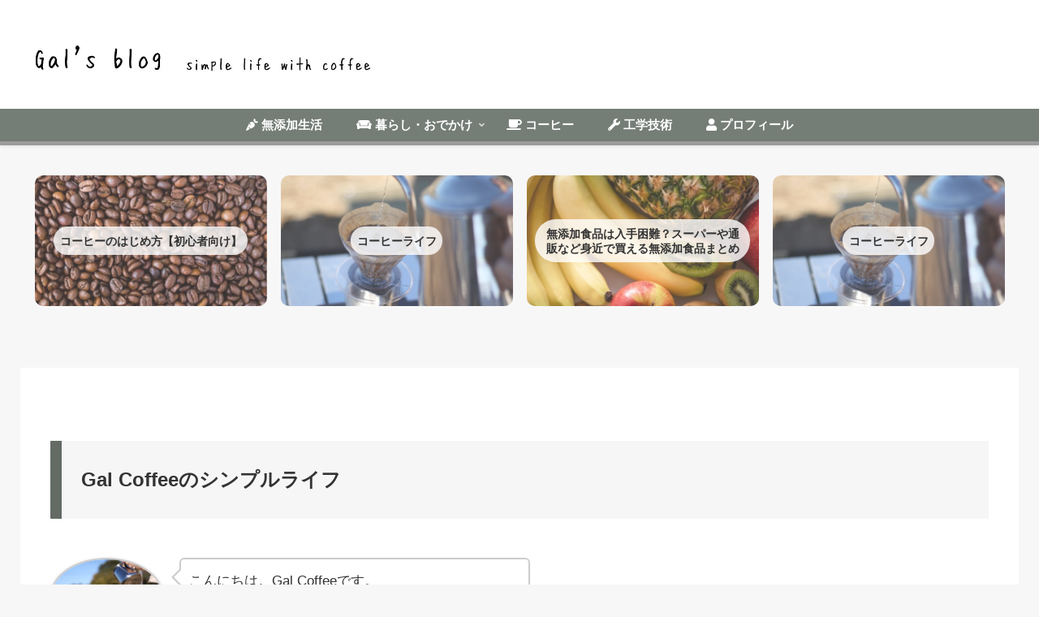

--- FILE ---
content_type: text/html; charset=utf-8
request_url: https://www.google.com/recaptcha/api2/aframe
body_size: 267
content:
<!DOCTYPE HTML><html><head><meta http-equiv="content-type" content="text/html; charset=UTF-8"></head><body><script nonce="6cDO7far2ocUG_NpyFFRPw">/** Anti-fraud and anti-abuse applications only. See google.com/recaptcha */ try{var clients={'sodar':'https://pagead2.googlesyndication.com/pagead/sodar?'};window.addEventListener("message",function(a){try{if(a.source===window.parent){var b=JSON.parse(a.data);var c=clients[b['id']];if(c){var d=document.createElement('img');d.src=c+b['params']+'&rc='+(localStorage.getItem("rc::a")?sessionStorage.getItem("rc::b"):"");window.document.body.appendChild(d);sessionStorage.setItem("rc::e",parseInt(sessionStorage.getItem("rc::e")||0)+1);localStorage.setItem("rc::h",'1768946547281');}}}catch(b){}});window.parent.postMessage("_grecaptcha_ready", "*");}catch(b){}</script></body></html>

--- FILE ---
content_type: application/javascript; charset=utf-8;
request_url: https://dalc.valuecommerce.com/app3?p=886634814&_s=https%3A%2F%2Fkurashino-slimplism.com%2F&vf=iVBORw0KGgoAAAANSUhEUgAAAAMAAAADCAYAAABWKLW%2FAAAAMklEQVQYVwEnANj%2FAQEWAP9oWfsACJELAAH5wAP%2Fmg0jAHe93AABsQqK%2F1rmvACeELoAC%2FwOt9pq4p0AAAAASUVORK5CYII%3D
body_size: 837
content:
vc_linkswitch_callback({"t":"696ffb72","r":"aW_7cgAE9_4Dk80mCooAHwqKBtRytw","ub":"aW%2F7cQAG%2BcADk80mCooCsQqKC%2FBGqQ%3D%3D","vcid":"5kEVk0rDZ9GUk6jZ4nfdtVwyZyx3SOBqFZgm2c0O4PrthAbT5myo-A","vcpub":"0.325630","p":886634814,"paypaymall.yahoo.co.jp":{"a":"2821580","m":"2201292","g":"e123c24290"},"s":3496912,"approach.yahoo.co.jp":{"a":"2821580","m":"2201292","g":"e123c24290"},"paypaystep.yahoo.co.jp":{"a":"2821580","m":"2201292","g":"e123c24290"},"mini-shopping.yahoo.co.jp":{"a":"2821580","m":"2201292","g":"e123c24290"},"shopping.geocities.jp":{"a":"2821580","m":"2201292","g":"e123c24290"},"l":4,"lohaco.yahoo.co.jp":{"a":"2686782","m":"2994932","g":"140a3cff90"},"lohaco.jp":{"a":"2686782","m":"2994932","g":"140a3cff90"},"shopping.yahoo.co.jp":{"a":"2821580","m":"2201292","g":"e123c24290"}})

--- FILE ---
content_type: application/javascript
request_url: https://kurashino-slimplism.com/wp-content/themes/cocoon-child-master/javascript.js?ver=5.9.12&fver=20200707021232
body_size: 577
content:
//ここに追加したいJavaScript、jQueryを記入してください。
//このJavaScriptファイルは、親テーマのJavaScriptファイルのあとに呼び出されます。
//JavaScriptやjQueryで親テーマのjavascript.jsに加えて関数を記入したい時に使用します。
//
function init() {
    var px_change   = 100;
    window.addEventListener('scroll', function(e){
        if ( $(window).scrollTop() > px_change ) {
            $("#header-container").addClass("header-small");
        } else if ( $("#header-container").hasClass("header-small") ) {
            $("#header-container").removeClass("header-small");
        }
    });
}
window.onload = init();